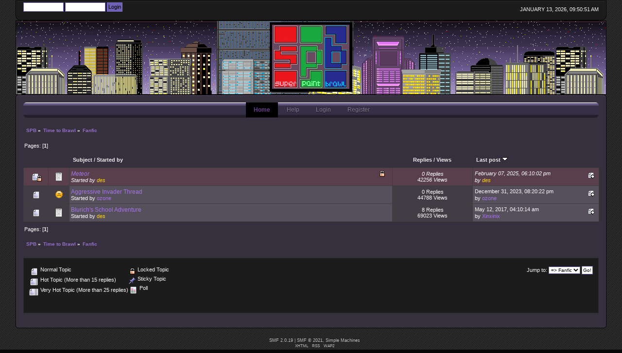

--- FILE ---
content_type: text/html; charset=UTF-8
request_url: https://www.spbcomics.com/bbs/index.php?board=5.0
body_size: 3243
content:
<!DOCTYPE html PUBLIC "-//W3C//DTD XHTML 1.0 Transitional//EN" "https://www.w3.org/TR/xhtml1/DTD/xhtml1-transitional.dtd">
<html xmlns="https://www.w3.org/1999/xhtml">
<head>
	<link rel="stylesheet" type="text/css" href="https://www.spbcomics.com/bbs/Themes/1259/css/index.css?fin20" />
	<link rel="stylesheet" type="text/css" href="https://www.spbcomics.com/bbs/Themes/default/css/webkit.css" />
	 <script type="text/javascript" src="https://apis.google.com/js/plusone.js"></script>
	<script type="text/javascript" src="https://www.spbcomics.com/bbs/Themes/default/scripts/script.js?fin20"></script>
	<script type="text/javascript" src="https://www.spbcomics.com/bbs/Themes/1259/scripts/theme.js?fin20"></script>
	<script type="text/javascript"><!-- // --><![CDATA[
		var smf_theme_url = "https://www.spbcomics.com/bbs/Themes/1259";
		var smf_default_theme_url = "https://www.spbcomics.com/bbs/Themes/default";
		var smf_images_url = "https://www.spbcomics.com/bbs/Themes/1259/images";
		var smf_scripturl = "https://www.spbcomics.com/bbs/index.php?PHPSESSID=8914d295a92c94ff3395918f815eb3cb&amp;";
		var smf_iso_case_folding = false;
		var smf_charset = "UTF-8";
		var ajax_notification_text = "Loading...";
		var ajax_notification_cancel_text = "Cancel";
	// ]]></script>
	<meta http-equiv="Content-Type" content="text/html; charset=UTF-8" />
	<meta name="description" content="Fanfic" />
	<title>Fanfic</title>
	<link rel="canonical" href="https://www.spbcomics.com/bbs/index.php?board=5.0" />
	<link rel="help" href="https://www.spbcomics.com/bbs/index.php?PHPSESSID=8914d295a92c94ff3395918f815eb3cb&amp;action=help" />
	<link rel="search" href="https://www.spbcomics.com/bbs/index.php?PHPSESSID=8914d295a92c94ff3395918f815eb3cb&amp;action=search" />
	<link rel="contents" href="https://www.spbcomics.com/bbs/index.php?PHPSESSID=8914d295a92c94ff3395918f815eb3cb&amp;" />
	<link rel="alternate" type="application/rss+xml" title="SPB - RSS" href="https://www.spbcomics.com/bbs/index.php?PHPSESSID=8914d295a92c94ff3395918f815eb3cb&amp;type=rss;action=.xml" />
	<link rel="index" href="https://www.spbcomics.com/bbs/index.php?PHPSESSID=8914d295a92c94ff3395918f815eb3cb&amp;board=5.0" />
	<link rel="stylesheet" type="text/css" href="https://www.spbcomics.com/bbs/Themes/default/css/BBCode-YouTube2.css" />
</head>
<body>
	 <div id="wrapper">
		<div id="topbar">
			<div id="memb_time">
						<span>January 13, 2026, 09:50:51 am</span>
					</div>
					  <div id="user_area">
				  <script type="text/javascript" src="https://www.spbcomics.com/bbs/Themes/default/scripts/sha1.js"></script>
				  <form action="https://www.spbcomics.com/bbs/index.php?PHPSESSID=8914d295a92c94ff3395918f815eb3cb&amp;action=login2" method="post" accept-charset="UTF-8" style="margin: 4px 0;" onsubmit="hashLoginPassword(this, 'c3eafa239c3b7b4e3152e39f5fdbff1e');">
					<input type="text" name="user" class="userlog"  size="10" />
					<input type="password" name="passwrd" class="userlog"  size="10" />
					<input type="submit" value="Login" class="button_submit" />
					<input type="hidden" name="hash_passwrd" value="" />
				<input type="hidden" name="ec1f760f" value="c3eafa239c3b7b4e3152e39f5fdbff1e"/></form>
	  </div>
	</div>
			 <div id="header">
			 <div id="logo">
				<a href="https://www.spbcomics.com/bbs/index.php?PHPSESSID=8914d295a92c94ff3395918f815eb3cb&amp;"><img src="https://www.spbcomics.com/images/sFcVL9e.gif" alt="SPB" title="SPB" /></a>
			  </div></div>

			<div id="bodyarea">
				<div id="navibar">
					<div id="center-menu">
				 
		<div id="topnav">
			<ul>
				<li id="button_home">
					<a class="active " href="https://www.spbcomics.com/bbs/index.php?PHPSESSID=8914d295a92c94ff3395918f815eb3cb&amp;">Home</a>
				</li>
				<li id="button_help">
					<a class="" href="https://www.spbcomics.com/bbs/index.php?PHPSESSID=8914d295a92c94ff3395918f815eb3cb&amp;action=help">Help</a>
				</li>
				<li id="button_login">
					<a class="" href="https://www.spbcomics.com/bbs/index.php?PHPSESSID=8914d295a92c94ff3395918f815eb3cb&amp;action=login">Login</a>
				</li>
				<li id="button_register">
					<a class="" href="https://www.spbcomics.com/bbs/index.php?PHPSESSID=8914d295a92c94ff3395918f815eb3cb&amp;action=register">Register</a>
				</li>
			</ul>
		</div>
				 </div>
				  </div>
	<div class="navigate_section">
		<ul>
			<li>
				<a href="https://www.spbcomics.com/bbs/index.php?PHPSESSID=8914d295a92c94ff3395918f815eb3cb&amp;"><span>SPB</span></a> &#187;
			</li>
			<li>
				<a href="https://www.spbcomics.com/bbs/index.php?PHPSESSID=8914d295a92c94ff3395918f815eb3cb&amp;#c1"><span>Time to Brawl</span></a> &#187;
			</li>
			<li class="last">
				<a href="https://www.spbcomics.com/bbs/index.php?PHPSESSID=8914d295a92c94ff3395918f815eb3cb&amp;board=5.0"><span>Fanfic</span></a>
			</li>
		</ul>
	</div>
	<a id="top"></a>
	<div class="pagesection">
		<div class="pagelinks floatleft">Pages: [<strong>1</strong>] </div>
		
	</div>
	<div class="tborder topic_table" id="messageindex">
		<table class="table_grid" cellspacing="0">
			<thead>
				<tr class="catbg">
					<th scope="col" class="first_th" width="8%" colspan="2">&nbsp;</th>
					<th scope="col" class="lefttext"><a href="https://www.spbcomics.com/bbs/index.php?PHPSESSID=8914d295a92c94ff3395918f815eb3cb&amp;board=5.0;sort=subject">Subject</a> / <a href="https://www.spbcomics.com/bbs/index.php?PHPSESSID=8914d295a92c94ff3395918f815eb3cb&amp;board=5.0;sort=starter">Started by</a></th>
					<th scope="col" width="14%"><a href="https://www.spbcomics.com/bbs/index.php?PHPSESSID=8914d295a92c94ff3395918f815eb3cb&amp;board=5.0;sort=replies">Replies</a> / <a href="https://www.spbcomics.com/bbs/index.php?PHPSESSID=8914d295a92c94ff3395918f815eb3cb&amp;board=5.0;sort=views">Views</a></th>
					<th scope="col" class="lefttext last_th" width="22%"><a href="https://www.spbcomics.com/bbs/index.php?PHPSESSID=8914d295a92c94ff3395918f815eb3cb&amp;board=5.0;sort=last_post">Last post <img src="https://www.spbcomics.com/bbs/Themes/1259/images/sort_down.gif" alt="" /></a></th>
				</tr>
			</thead>
			<tbody>
				<tr>
					<td class="icon1 lockedbg">
						<img src="https://www.spbcomics.com/bbs/Themes/1259/images/topic/normal_post_locked.gif" alt="" />
					</td>
					<td class="icon2 lockedbg">
						<img src="https://www.spbcomics.com/bbs/Themes/1259/images/post/xx.gif" alt="" />
					</td>
					<td class="subject lockedbg2">
						<div >
							<span id="msg_927"><a href="https://www.spbcomics.com/bbs/index.php?PHPSESSID=8914d295a92c94ff3395918f815eb3cb&amp;topic=84.0">Meteor</a></span>
							<p>Started by <a href="https://www.spbcomics.com/bbs/index.php?PHPSESSID=8914d295a92c94ff3395918f815eb3cb&amp;action=profile;u=1" title="View the profile of des" style="color: #FFD500;">des</a>
								<small id="pages927"></small>
							</p>
						</div>
					</td>
					<td class="stats lockedbg">
						0 Replies
						<br />
						42256 Views
					</td>
					<td class="lastpost lockedbg2">
						<a href="https://www.spbcomics.com/bbs/index.php?PHPSESSID=8914d295a92c94ff3395918f815eb3cb&amp;topic=84.0#msg927"><img src="https://www.spbcomics.com/bbs/Themes/1259/images/icons/last_post.gif" alt="Last post" title="Last post" /></a>
						February 07, 2025, 06:10:02 pm<br />
						by <a href="https://www.spbcomics.com/bbs/index.php?PHPSESSID=8914d295a92c94ff3395918f815eb3cb&amp;action=profile;u=1" style="color: #FFD500;">des</a>
					</td>
				</tr>
				<tr>
					<td class="icon1 windowbg">
						<img src="https://www.spbcomics.com/bbs/Themes/1259/images/topic/normal_post.gif" alt="" />
					</td>
					<td class="icon2 windowbg">
						<img src="https://www.spbcomics.com/bbs/Themes/1259/images/post/sad.gif" alt="" />
					</td>
					<td class="subject windowbg2">
						<div >
							<span id="msg_917"><a href="https://www.spbcomics.com/bbs/index.php?PHPSESSID=8914d295a92c94ff3395918f815eb3cb&amp;topic=82.0">Aggressive Invader Thread </a></span>
							<p>Started by <a href="https://www.spbcomics.com/bbs/index.php?PHPSESSID=8914d295a92c94ff3395918f815eb3cb&amp;action=profile;u=18" title="View the profile of ozone" style="color: ;">ozone</a>
								<small id="pages917"></small>
							</p>
						</div>
					</td>
					<td class="stats windowbg">
						0 Replies
						<br />
						44788 Views
					</td>
					<td class="lastpost windowbg2">
						<a href="https://www.spbcomics.com/bbs/index.php?PHPSESSID=8914d295a92c94ff3395918f815eb3cb&amp;topic=82.0#msg917"><img src="https://www.spbcomics.com/bbs/Themes/1259/images/icons/last_post.gif" alt="Last post" title="Last post" /></a>
						December 31, 2023, 08:20:22 pm<br />
						by <a href="https://www.spbcomics.com/bbs/index.php?PHPSESSID=8914d295a92c94ff3395918f815eb3cb&amp;action=profile;u=18" style="color: ;">ozone</a>
					</td>
				</tr>
				<tr>
					<td class="icon1 windowbg">
						<img src="https://www.spbcomics.com/bbs/Themes/1259/images/topic/normal_post.gif" alt="" />
					</td>
					<td class="icon2 windowbg">
						<img src="https://www.spbcomics.com/bbs/Themes/1259/images/post/xx.gif" alt="" />
					</td>
					<td class="subject windowbg2">
						<div >
							<span id="msg_316"><a href="https://www.spbcomics.com/bbs/index.php?PHPSESSID=8914d295a92c94ff3395918f815eb3cb&amp;topic=17.0">Blurich's School Adventure</a></span>
							<p>Started by <a href="https://www.spbcomics.com/bbs/index.php?PHPSESSID=8914d295a92c94ff3395918f815eb3cb&amp;action=profile;u=1" title="View the profile of des" style="color: #FFD500;">des</a>
								<small id="pages316"></small>
							</p>
						</div>
					</td>
					<td class="stats windowbg">
						8 Replies
						<br />
						69023 Views
					</td>
					<td class="lastpost windowbg2">
						<a href="https://www.spbcomics.com/bbs/index.php?PHPSESSID=8914d295a92c94ff3395918f815eb3cb&amp;topic=17.0#msg337"><img src="https://www.spbcomics.com/bbs/Themes/1259/images/icons/last_post.gif" alt="Last post" title="Last post" /></a>
						May 12, 2017, 04:10:14 am<br />
						by <a href="https://www.spbcomics.com/bbs/index.php?PHPSESSID=8914d295a92c94ff3395918f815eb3cb&amp;action=profile;u=5" style="color: ;">Xinxinix</a>
					</td>
				</tr>
			</tbody>
		</table>
	</div>
	<a id="bot"></a>
	<div class="pagesection">
		
		<div class="pagelinks">Pages: [<strong>1</strong>] </div>
	</div>
	<div class="navigate_section">
		<ul>
			<li>
				<a href="https://www.spbcomics.com/bbs/index.php?PHPSESSID=8914d295a92c94ff3395918f815eb3cb&amp;"><span>SPB</span></a> &#187;
			</li>
			<li>
				<a href="https://www.spbcomics.com/bbs/index.php?PHPSESSID=8914d295a92c94ff3395918f815eb3cb&amp;#c1"><span>Time to Brawl</span></a> &#187;
			</li>
			<li class="last">
				<a href="https://www.spbcomics.com/bbs/index.php?PHPSESSID=8914d295a92c94ff3395918f815eb3cb&amp;board=5.0"><span>Fanfic</span></a>
			</li>
		</ul>
	</div>
	<div class="tborder" id="topic_icons">
		<div class="description">
			<p class="floatright" id="message_index_jump_to">&nbsp;</p>
			<p class="floatleft smalltext">
				<img src="https://www.spbcomics.com/bbs/Themes/1259/images/topic/normal_post.gif" alt="" align="middle" /> Normal Topic<br />
				<img src="https://www.spbcomics.com/bbs/Themes/1259/images/topic/hot_post.gif" alt="" align="middle" /> Hot Topic (More than 15 replies)<br />
				<img src="https://www.spbcomics.com/bbs/Themes/1259/images/topic/veryhot_post.gif" alt="" align="middle" /> Very Hot Topic (More than 25 replies)
			</p>
			<p class="smalltext">
				<img src="https://www.spbcomics.com/bbs/Themes/1259/images/icons/quick_lock.gif" alt="" align="middle" /> Locked Topic<br />
				<img src="https://www.spbcomics.com/bbs/Themes/1259/images/icons/quick_sticky.gif" alt="" align="middle" /> Sticky Topic<br />
				<img src="https://www.spbcomics.com/bbs/Themes/1259/images/topic/normal_poll.gif" alt="" align="middle" /> Poll
			</p>
			<script type="text/javascript"><!-- // --><![CDATA[
				if (typeof(window.XMLHttpRequest) != "undefined")
					aJumpTo[aJumpTo.length] = new JumpTo({
						sContainerId: "message_index_jump_to",
						sJumpToTemplate: "<label class=\"smalltext\" for=\"%select_id%\">Jump to:<" + "/label> %dropdown_list%",
						iCurBoardId: 5,
						iCurBoardChildLevel: 0,
						sCurBoardName: "Fanfic",
						sBoardChildLevelIndicator: "==",
						sBoardPrefix: "=> ",
						sCatSeparator: "-----------------------------",
						sCatPrefix: "",
						sGoButtonLabel: "Go!"
					});
			// ]]></script>
			<br class="clear" />
		</div>
	</div>
<script type="text/javascript" src="https://www.spbcomics.com/bbs/Themes/default/scripts/topic.js"></script>
<script type="text/javascript"><!-- // --><![CDATA[

	// Hide certain bits during topic edit.
	hide_prefixes.push("lockicon", "stickyicon", "pages", "newicon");

	// Use it to detect when we've stopped editing.
	document.onclick = modify_topic_click;

	var mouse_on_div;
	function modify_topic_click()
	{
		if (in_edit_mode == 1 && mouse_on_div == 0)
			modify_topic_save("c3eafa239c3b7b4e3152e39f5fdbff1e", "ec1f760f");
	}

	function modify_topic_keypress(oEvent)
	{
		if (typeof(oEvent.keyCode) != "undefined" && oEvent.keyCode == 13)
		{
			modify_topic_save("c3eafa239c3b7b4e3152e39f5fdbff1e", "ec1f760f");
			if (typeof(oEvent.preventDefault) == "undefined")
				oEvent.returnValue = false;
			else
				oEvent.preventDefault();
		}
	}

	// For templating, shown when an inline edit is made.
	function modify_topic_show_edit(subject)
	{
		// Just template the subject.
		setInnerHTML(cur_subject_div, '<input type="text" name="subject" value="' + subject + '" size="60" style="width: 95%;" maxlength="80" onkeypress="modify_topic_keypress(event)" class="input_text" /><input type="hidden" name="topic" value="' + cur_topic_id + '" /><input type="hidden" name="msg" value="' + cur_msg_id.substr(4) + '" />');
	}

	// And the reverse for hiding it.
	function modify_topic_hide_edit(subject)
	{
		// Re-template the subject!
		setInnerHTML(cur_subject_div, '<a href="https://www.spbcomics.com/bbs/index.php?PHPSESSID=8914d295a92c94ff3395918f815eb3cb&amp;topic=' + cur_topic_id + '.0">' + subject + '<' +'/a>');
	}

// ]]></script>
			  </div>
							<div id="footerarea">
								 <div id="footer_section">
									  <div class="frame">
		<ul class="reset">
			<li class="copyright">
			<span class="smalltext" style="display: inline; visibility: visible; font-family: Verdana, Arial, sans-serif;"><a href="https://www.spbcomics.com/bbs/index.php?PHPSESSID=8914d295a92c94ff3395918f815eb3cb&amp;action=credits" title="Simple Machines Forum" target="_blank" class="new_win">SMF 2.0.19</a> |
 <a href="https://www.simplemachines.org/about/smf/license.php" title="License" target="_blank" class="new_win">SMF &copy; 2021</a>, <a href="https://www.simplemachines.org" title="Simple Machines" target="_blank" class="new_win">Simple Machines</a>
			</span></li>
			<li><a id="button_xhtml" href="https://validator.w3.org/check?uri=referer" target="_blank" class="new_win" title="Valid XHTML 1.0!"><span>XHTML</span></a></li>
			<li><a id="button_rss" href="https://www.spbcomics.com/bbs/index.php?PHPSESSID=8914d295a92c94ff3395918f815eb3cb&amp;action=.xml;type=rss" class="new_win"><span>RSS</span></a></li>
				<li class="last"><a id="button_wap2" href="https://www.spbcomics.com/bbs/index.php?PHPSESSID=8914d295a92c94ff3395918f815eb3cb&amp;wap2" class="new_win"><span>WAP2</span></a></li>
					  </ul>
  </div>
 </div>
</div>
</div>
</body></html>